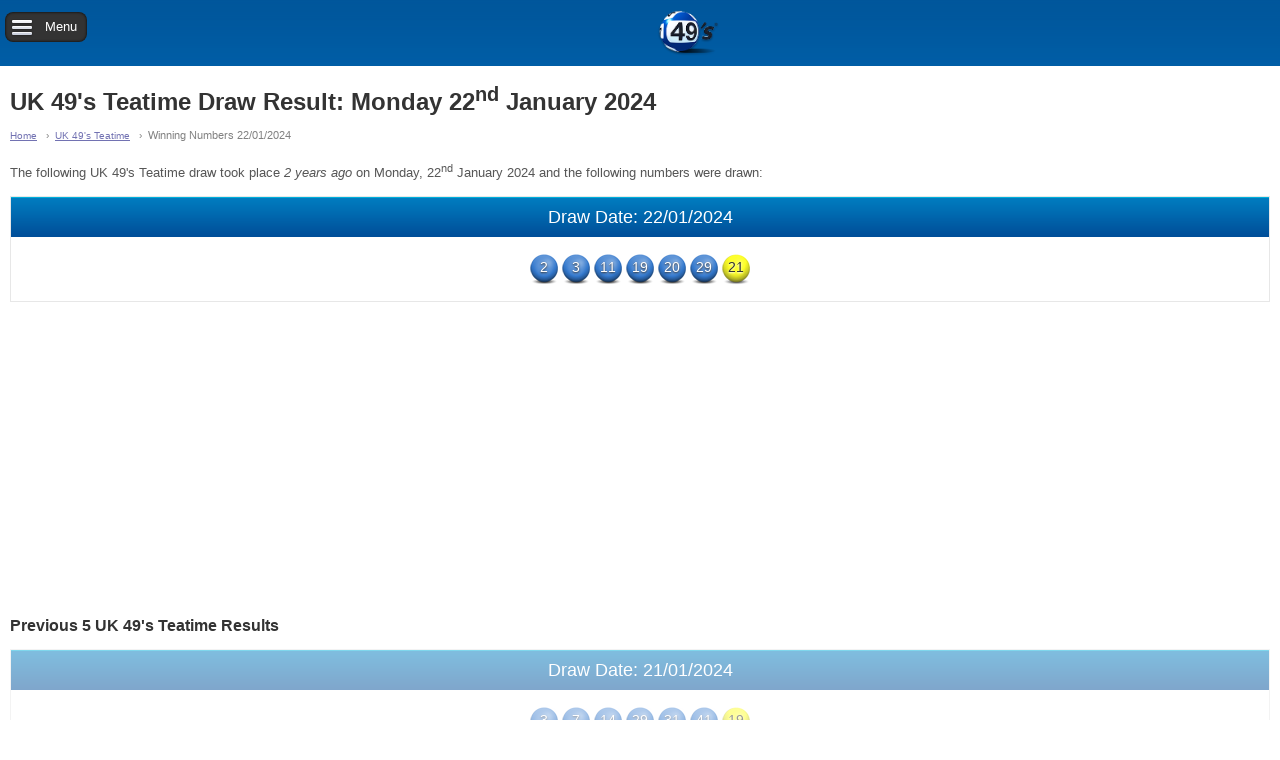

--- FILE ---
content_type: text/html; charset=UTF-8
request_url: http://49s.events/teatime/results/2024-01-22
body_size: 21631
content:
<!DOCTYPE html>
<html lang="en">
<head>
    <title>UK 49's Teatime Results: Monday, 22nd January 2024 - (2 years ago)</title>
    <meta name="description" content="The following UK 49's draw took place 2 years ago on Monday, 22nd January 2024"/>
    <meta charset="utf-8">
    <meta name="viewport" content="width=device-width, initial-scale=1.0, maximum-scale=1.0" />
    <meta name="HandheldFriendly" content="True" />
    <link rel="shortcut icon" href="/favicon.ico" type="image/x-icon">
    <meta name="google-play-app" content="app-id=events.a49s.a49s">
    <link rel="apple-touch-icon" href="/images/layout/logo.png">
    <link rel="android-touch-icon" href="/images/layout/logo.png" />
    <link rel="windows-touch-icon" href="/images/layout/logo.png" />
    <link rel="manifest" href="/manifest.json">
	<style>
        @charset "UTF-8";body{line-height:1;-webkit-text-size-adjust:none}ol,ul{list-style:none;padding:0}table{border-spacing:0;color:#515151}body{background-color:#fff;color:#575757;margin:0;padding:0;font-size:100%;line-height:20px;font-family:Tahoma,arial,sans-serif;font-size:13px}h1{font-size:24px;line-height:24px;color:#333;font-weight:700;margin-bottom:5px}h1 span{color:#015fa7}h1 span,h2{font-size:16px}h2{color:#333}.Title3,h3{font-size:98%;font-family:Verdana,Arial,Helvetica,sans-serif;color:#00294f;font-weight:700;font-size:15px}.lotteryTitle,.lotteryTitle-result{-moz-border-bottom-colors:none;background:url(/images/layout/sidebar-title-bg.png) repeat-x scroll 0 0 #004c97;color:#fff;font-size:18px;padding:10px;position:relative;margin-bottom:10px}.clear{clear:both}a{color:#449}.twitContainer,.twitContainerT{float:left;width:90px}.googleContainer,.googleContainerT{float:left;width:80px}.fbContainer{float:left;width:90px}.lotteryCont-homeSocial{box-sizing:border-box;width:100%;margin:0 auto;background-color:#f0f0f0;padding:4% 2%}#header-span{background:url(/images/layout/header-span-bg.png) repeat-x 0 -12px #0067b4;overflow:hidden;width:100%!important}#header{position:relative;margin:0 auto}#sitelogo img{margin:10px auto;width:67px;display:block}#datetime{margin-bottom:10px;color:#fff;text-align:center;font-size:10px;font-weight:700}#header ul.menu{list-style-type:none;margin:0 0 10px;padding:0;width:100%;overflow:hidden}#header ul.menu li{background:url(/images/layout/right-arrow-icon.png) no-repeat;width:48%;margin:2px 0 2px 1.5%;position:relative;float:left;border-radius:5px;overflow:hidden}#header ul.menu li a{background-image:url(/images/mobile/mobile-nav-arrow.png),-webkit-gradient(linear,left top,left bottom,color-stop(0,#4c4c4c),color-stop(50%,#2c2c2c),color-stop(51%,#000),color-stop(100%,#131313));background-position:100%;background-repeat:no-repeat;position:relative;text-indent:0;padding:5px;margin:0;color:#fff;font:11px/22px verdana,arial,sans-serif;text-decoration:none;display:block;height:22px;border:1px solid #a7a7a7;-webkit-border-radius:5px;letter-spacing:-.5px}ul.menu.active{color:#fff568}#ShowMoreNav li{font-size:14px;font-weight:700;box-shadow:none;-webkit-box-shadow:none;background:#fff;width:120px;text-align:center;margin:-20px auto 20px;line-height:40px;height:30px;-webkit-border-radius:8px}#SecondNav{display:none}#SecondNav ul.menu li:first-child a{border-top:none!important}ul.menu .active{color:#fff568!important}.main-wrapper{postion:relative;margin:0 auto 10px;padding:0 10px 10px}.breadcrumb_link{font-size:10px;padding:3px;line-height:12px;margin-bottom:20px}.lotteryCont-home .button{background:url(/images/home-gradient.png) repeat-x;background-color:#0062a9;margin-top:0;margin-bottom:0;padding:15px 0 5px;overflow:hidden}.box1{position:relative;width:100%;margin:1% auto 0;text-align:center;display:block;padding:2% 0;border-radius:10px}.lotteryCont-home .box1.red,.lotteryCont-home .box1.red a{background:#ff3019!important;background:linear-gradient(180deg,#ff3019 0,#cf0404)!important}.button,ul.state-anchors li a{position:relative;-webkit-transition:all .25s linear 0s;background:url(/images/layout/sidebar-title-bg.png) transparent repeat-x;border:none;border-radius:.25em;box-shadow:0 2px 0 0 rgba(0,0,0,.1),inset 0 -2px 0 0 rgba(0,0,0,.2);color:#fff;display:block;font-size:12px;line-height:18px;text-align:center;text-decoration:none;padding:5px 20px;margin:16px auto 20px}.lotteryCont-home h3{color:#fff;margin:0}.lotteryCont-home .results{background-color:#81b8dc;overflow:hidden;padding:2px;border-radius:5px;margin:0 auto;display:inline-block;width:auto}.lotteryCont-home .sub-title{width:98%;margin:10px auto;text-align:center;color:#333}.box-container{border:1px solid #e7e7e7;margin:10px auto;text-align:center}.box-container,.inner-container{position:relative}.estimated-jackpot{color:#fff;font-weight:700;font-size:14px;text-align:center;width:94%;margin:0 auto 20px;background:#0064ab;padding:10px;border-radius:8px}#drawDaysTable{width:100%}#drawDaysTable img{width:24px}#drawDaysTable-m{width:100%}#drawDaysTable-m th{display:none}#drawDaysTable-m tbody,#drawDaysTable-m td{display:block;width:100%;margin:0 auto}#drawDaysTable-m td{clear:both}#drawDaysTable-m tr{background:#f4f4f4;margin:10px auto;display:block;border-radius:5px;overflow:hidden;width:260px;padding:10px}#drawDaysTable-m .jackpotAmount{font-size:18px;font-weight:700;margin-bottom:10px}ol li,ul.other-states li{background:url(/images/layout/right-arrow-icon.png) no-repeat 0 5px;padding-left:30px;margin-bottom:20px}ol li:last-child{margin-bottom:0!important}ul.other-states li{background-position:0 0}.lottery-m table{text-align:center!important}#drawDaysTable-m a,.lottery-m table a{font-size:18px}.lottery-m table strong{font-size:14px}.lottery-m table span{font-size:16px;background:#005da5;color:#fff;padding:5px 10px;border-radius:8px;line-height:45px}div.result{float:left;font-weight:700;margin:0 2px}.results .ball{background-position:center 0}.results-l .result,.results .result{background-image:url(/images/balls/balls-s.png);background-repeat:no-repeat;color:#fff;height:30px;line-height:28px;padding:0;text-align:center;text-shadow:0 1px 2px #333;width:28px}.results-l{margin:0 auto 10px;overflow:hidden;padding-top:5px;display:inline-block;width:auto}.stat-m{border-spacing:2px;padding:5px;text-align:center;width:100%}.stat-m td{padding:3px 10px}.lotteryTable{width:100%}td.result{vertical-align:top!important}.freq-result-blue .ball,.freq-result-green .ball,.freq-result-orange .ball,.freq-result-red .ball,.freq-result .ball,.lotteryTable td.ball,.stat-m td.ball{background-position:center -549px}.freq-result-blue .stat-star,.freq-result-green .stat-star,.freq-result-orange .stat-star,.freq-result-red .stat-star,.freq-result .stat-star,.lotteryTable td.ball,stat-m td.ball{background-position:center -620px}.stat-star,.stat-yellow{color:#000!important}.freq-result .stat-red,.lotteryTable td.ball,stat-m td.ball{background-position:center -690px}.freq-result .stat-yellow,.lotteryTable td.ball,stat-m td.ball{background-position:center -760px;color:#333}.freq-result .stat-lt-blue,.lotteryTable td.ball,stat-m td.ball{background-position:center -830px}.lotteryTable-m{width:100%;margin:0 auto}.lotteryTable-m img{width:30px}.lotteryTable .prize-title{font-size:16px;margin-bottom:10px}.lotteryTable .prize-title span{clear:both;font-weight:700;display:block;text-align:center;color:#015fa7;font-size:18px}.lotteryTable .jackpots{font-size:16px}.lotteryTable .title{font-weight:700;text-align:center;color:#015fa7;font-size:18px}.lotteryTable .winners{font-size:20px;margin-top:5px}.lotteryTable .prize-box{background:#f4f4f4;margin-bottom:10px;padding:10px;display:block;border-radius:8px}.button-org{background:#ffcb32;border:medium none;border-radius:3px;box-shadow:0 2px 0 0 rgba(0,0,0,.1),inset 0 -2px 0 0 rgba(0,0,0,.2);color:#333;display:block;font:700 11px/18px Tahoma,sans-serif;margin:10px auto;padding:4px 10px 2px;position:relative;text-align:center;text-decoration:none;width:100px}.freq-result-blue .ball,.freq-result-green .ball,.freq-result-orange .ball,.freq-result-red .ball,.freq-result .ball,.lotteryTable td.result,.stat-m td.result{background-image:url(/images/balls/balls-s.png);background-repeat:no-repeat;text-align:center;height:37px;font:700 12px/33px DroidSansRegular,Arial,sans-serif;color:#fff;text-shadow:0 1px 2px #333}.latestTable{width:100%;text-align:center}.latestTable td,.latestTable th{padding:5px!important}.latestTable tr.alt{background-color:#c7e0fe}.latestTable td,.lotteryTable td{clear:both;margin:0 auto;display:block}.latestTable th,.lotteryTable th{display:none}.latestTable .button,.lotteryTable .button{width:120px}.latestTable tr,.lotteryTable tbody tr{margin:0 auto;display:block;padding:10px 0;overflow:hidden}.freq-result{width:100px;min-height:128px;float:left;margin:6px 9px 6px 18px;font:normal 12px/20px Tahoma,Arial,sans-serif!important;text-align:center;border:1px solid #e7e7e7;padding:6px 3px;background:#fff;background:-webkit-gradient(linear,left top,left bottom,color-stop(0,#fff),color-stop(100%,#ededed))}.lotteryTitle .freq-result{width:100px;min-height:10px;height:auto}.lotteryTable tbody tr td table{margin:0 auto;display:block}.lotteryTable tbody tr td table tbody{width:100%!important;display:block;margin:0 auto}.lotteryTable img{display:block;margin:0 auto}.lotteryTable .jackpot-amount-m{font-size:14px;font-weight:700}.lottery-odds tr{background:#f4f4f4;margin:10px auto;display:block;border-radius:5px;width:280px}.lottery-odds thead{font-size:14px;font-weight:700}.freq-result-blue{width:100px;float:left;margin:6px 9px 6px 18px;text-align:center;border:1px solid #aaf2ff;padding:6px 3px;background:#f2f8f9;background:linear-gradient(180deg,#f2f8f9 0,#d6f9ff);filter:progid:DXImageTransform.Microsoft.gradient(startColorstr="#f2f8f9",endColorstr="#d6f9ff",GradientType=0)}.freq-result-green{border:1px solid #d9f57d;background:#f5ffe0;background:linear-gradient(180deg,#f5ffe0 0,#e3f5ab);filter:progid:DXImageTransform.Microsoft.gradient(startColorstr="#f5ffe0",endColorstr="#e3f5ab",GradientType=0)}.freq-result-green,.freq-result-red{width:100px;float:left;margin:6px 9px 6px 18px;font-size:12px;text-align:center;padding:6px 3px}.freq-result-red{border:1px solid #e6c0c0;background:#ffe0e0;background:linear-gradient(180deg,#ffe0e0 0,#f7a3a3);filter:progid:DXImageTransform.Microsoft.gradient(startColorstr="#ffe0e0",endColorstr="#f7a3a3",GradientType=0)}.freq-result-orange{width:100px;float:left;margin:6px 9px 6px 18px;font-size:12px;text-align:center;border:1px solid #ffe0c6;padding:6px 3px;background:#fff0e5;background:linear-gradient(180deg,#fff0e5 0,#ffcb9e 47%,#ffae68);filter:progid:DXImageTransform.Microsoft.gradient(startColorstr="#fff0e5",endColorstr="#ffae68",GradientType=0)}.lotteryTable .jackpot{color:#0064ab;font-weight:700}.lotteryTable tbody tr:nth-child(2n){background:#f4f4f4}.lotteryTable .level{font-weight:700;font-size:14px}.lotteryTable tbody tr.no-mob{display:none}.lotteryTable.line tbody tr{display:inline-block;width:20%}.lotteryTable.line tbody tr:nth-child(2n){background:#f4f4f4}.lotteryTable.line.short tbody tr{width:25%}.prize-breakdown{overflow:auto;-webkit-overflow-scrolling:touch;display:block}.prize-breakdown thead{background:#333}.prize-breakdown th{width:140px!important;color:#fff;padding:5px}.prize-breakdown .lefty{min-width:100px;text-align:left}.prize-breakdown tbody .jackpots,.prize-breakdown tbody .righty{text-align:right}.prize-breakdown td{padding:5px}.prize-breakdown .alt{background:#bbd4fc}.currency-table .lotteryTitle{margin-bottom:0}.direction{display:block;position:absolute;top:35%;left:50%;width:100px;height:50px;background:url(/images/mobile/directions.png) no-repeat 0 0;z-index:1;cursor:pointer;color:#fff;font-size:15px;margin:0 0 0 -60px;padding:50px 10px 0;border-radius:10px;font-weight:900;line-height:50px}.lotto-raffle-number{background:url(/images/layout/sidebar-title-bg.png) repeat-x scroll 0 0 transparent;font:700 13px Tahoma,Geneva,sans-serif;height:20px;margin:10px 4px 3px;width:120px}.Table-m{width:100%}.state-table-container td{display:block;clear:both}.state-table-container .clearboth{clear:both}.state-table-container th{display:none}.state-table-container p{margin-top:0}.state-table-container .title{font-weight:700;font-size:14px}.state-table-container table td{padding-bottom:30px}#footer{background:#333;clear:both;color:#fff;width:88%;margin:auto;padding:4% 6%}#footer,#footer .footerBox{position:relative;overflow:hidden}#footer .footerBox{width:47%;margin:2px 0 2px 1.5%;float:left;border-radius:5px}#footer a{color:#fff}#footer .title{font-weight:700;font-size:13px}#footer a:hover{color:#0064ab}#footer p{line-height:20px}.footer-info{margin-top:20px}.footer-info,.footerBox-m{text-align:center;clear:both}.footer-stat li{position:relative;display:block;margin:4px 0 0 10px}.footer-stat li a{display:block;background:url(/images/layout/right-arrow-icon.png) no-repeat;font:12px/14px DroidSansRegular,Arial,Helvetica,sans-serif;color:#f4f4f4;text-decoration:none;text-align:left!important;padding-left:25px;height:20px;margin-bottom:15px}.view-session{width:180px;margin:0 auto}.view-session .button{width:180px;height:60px;font-size:18px}.back-top{width:100%;margin:0 auto}.back-top a{color:#fff;text-align:center;display:block;background:#0064ab;width:120px;font-size:16px;border-radius:5px 5px 0 0;text-decoration:none;margin:0 auto;padding:5px;font-weight:700}.footer-info{font-size:11px}.sideTitle{display:block;color:#f90;position:relative;font-size:14px;font-weight:700;border-bottom:1px solid #545454;padding-bottom:5px;margin:20px 0 10px}.open{display:none;float:left;height:30px;margin:2px 10px 0 5px;background:url(/images/mobile/menu.png) 5px 5px no-repeat #333;-moz-border-radius:8px;-webkit-border-radius:8px;-border-radius:8px;box-shadow:inset 0 0 3px #000;border:0;line-height:30px;padding:0 10px 0 40px;text-decoration:none;color:#fff;display:block}#pageslide{width:160px}#pageslide #nav{position:relative;padding:20px}#pageslide #nav li{padding:3px 0;background:url(/images/mobile/mobile-nav-arrow.png) no-repeat;padding-left:20px}#pageslide #nav li.sep{background-image:none;padding-left:0;color:#f90}#pageslide #nav li a{color:#fff;border:none;text-decoration:none}#pageslide #nav li a:hover{text-decoration:underline}.button-side{display:block;float:left;height:30px;margin:15px 0 0;background:url(/images/mobile/menu.png) 5px 5px no-repeat #00579d;-moz-border-radius:8px;-webkit-border-radius:8px;-border-radius:8px;box-shadow:inset 0 0 3px #000;border:0;line-height:30px;padding:0 10px 0 40px;text-decoration:none;color:#fff;width:80px}.img-left{float:left;margin:0 10px 10px 18px}.bonus-title{margin-bottom:4px!important;padding-bottom:12px!important;text-align:left}.facts{float:none!important;width:96%!important;color:#fff;padding:0;margin:5px;border:1px solid #fff;background-color:#fff;border-radius:5px}.facts p{color:#fff;margin:4px 6px 0;text-align:left;font-weight:400;line-height:19px;text-shadow:1px 1px 0 #1f609b}.facts p span{color:#fff;font-weight:700}.inner-facts{border:1px solid #d1d1d1;margin:1px;border-radius:5px;background:#60a7e9;background:linear-gradient(180deg,#60a7e9 0,#246fb3 84%,#236db4 87%,#1a65a9);filter:progid:DXImageTransform.Microsoft.gradient(startColorstr="#60a7e9",endColorstr="#1a65a9",GradientType=0);padding:0 0 3px}.key{width:240px;float:left;margin:2px 22px 0 0}.key p{color:#c00;font-size:11px;line-height:18px;margin:2px 0 0}.bonus-title{padding:10px;color:#fff;border-top:0;font:700 14px/22px DroidSansRegular,Arial,Helvetica,sans-serif;height:auto;background:#959595;background:linear-gradient(180deg,#959595 0,#707070 36%,#575757 67%,#505050 82%,#505050 90%,#545454);filter:progid:DXImageTransform.Microsoft.gradient(startColorstr="#959595",endColorstr="#545454",GradientType=0)}.lotto-raffle-number{background:url(/images/layout/sidebar-title-bg.png) transparent repeat-x;border-radius:8px;box-shadow:inset 0 1px 0 0 #72b9eb,0 1px 2px 0 #b3b3b3;padding:7px 8px 6px;text-shadow:0 -1px 1px #3275bc;-webkit-background-clip:padding-box;width:90px;height:12px;float:left;color:#fff;font:11px DroidSansBold,Arial,Helvetica,sans-serif;text-align:center;margin:12px 18px 3px}#lotto-raffle-results h2{font-size:20px;padding:0 0 0 12px;letter-spacing:-1px}#lotto-raffle-results h2 span{color:#0066ad}.showHide-container,.showHide-container-open{margin:0 0 0 12px;cursor:pointer;height:30px;background-color:#fdfdfd}.show-hide-desc{float:left;color:#333;font:700 14px/26px Tahoma,Geneva,sans-serif;margin:0 0 0 6px;margin-bottom:12px}.showHide{margin:0 0 0 4px;width:28px;height:28px;cursor:pointer;float:left;display:block;background:transparent url(/images/close.png) 50% no-repeat;font-size:32px;color:#fff;text-align:center}#lotto-raffle-results{height:100%;display:block;background:#e7e7e7;margin:0;padding:0;clear:both;-webkit-border-bottom-right-radius:4px;-webkit-border-bottom-left-radius:4px;-moz-border-radius-bottomright:4px;-moz-border-radius-bottomleft:4px;border-bottom-right-radius:4px;border-bottom-left-radius:4px}h2.l-raffle{font-size:20px;padding:0 0 0 12px;letter-spacing:-1px;line-height:26px}h2.l-raffle span{color:#0066ad}.hide{display:none}.error p{padding:8px 16px 0;color:#c00;line-height:16px}.clearboth{clear:both}#lotto-raffle-results.open{display:block;box-shadow:none}.informational{background-color:#0064ab;border-radius:8px;color:#fff;display:block;font:normal 14px DroidSansBold,Arial,Helvetica,sans-serif;height:auto;line-height:20px;margin:6px auto;padding:1%;text-align:center;width:90%}ul.bullet li{margin:0 0 20px 25px;list-style-type:square}#social{background:#333;position:relative;padding:0 10px 20px;text-align:center}#social a{background:#005ca9;display:inline-block;width:36px;height:36px;text-decoration:none;margin:0 8px}#social a img{position:relative;border:none;width:36px;height:36px}@font-face{font-family:DroidSansRegular;src:url(fonts/droidsans-webfont.eot);src:url(fonts/droidsans-webfont.eot?#iefix) format("embedded-opentype"),url(fonts/droidsans-webfont.ttf) format("truetype");font-weight:400}@font-face{font-family:DroidSansBold;src:url(fonts/droidsans-bold-webfont.eot);src:url(fonts/droidsans-bold-webfont.eot?#iefix) format("embedded-opentype"),url(fonts/droidsans-bold-webfont.ttf) format("truetype")}.mobTableContainer table:after,.sortable:after,.sortable:before{content:"";position:absolute}#drawDaysTable td,#drawDaysTable thead tr,#odds-calculator .lotteryTitle,.balls,.calc_bottom div,.calc_col,.formula,.formula-alt,.formula-inner,.odds-header,.odds .odd-calc,.odds .odd-row,.results,.results-l,.socialInner,.stats-grid,.stats-head,.table-days td,.table-draws td,.tabs,thead.mob-thead tr,ul.logoList,ul.state-anchors{display:-webkit-box;display:-ms-flexbox;display:flex}#drawDaysTable td,#odds-calculator .lotteryTitle,.calc_bottom div,.calc_col,.table-days td,.table-draws td{-webkit-box-pack:justify;-ms-flex-pack:justify;justify-content:space-between}.balls-sm,.formula,.formula-alt,.formula-inner,.results,.results-l,.socialInner,.stats-grid,.stats-head,.table-draws td:last-child,ul.logoList,ul.state-anchors{-webkit-box-pack:center;-ms-flex-pack:center;justify-content:center}.odds .odd-calc,.stats-grid,.stats-head,.tabs,ul.logoList,ul.state-anchors{-ms-flex-wrap:wrap;flex-wrap:wrap}.calc_bottom div,.calc_col,.formula,.formula-alt,.formula-inner,.odds .odd-row,.table-days td{-webkit-box-align:center;-ms-flex-align:center;align-items:center}.stats-head li{background:linear-gradient(180deg,#5aa2e4 0,#206ab0)}.stats-body h2{background:linear-gradient(180deg,#878788 0,#505050)}.stats-grid li{background:linear-gradient(180deg,#fff 0,#ededed)}body{overflow-x:hidden;overflow-y:auto;transition:-webkit-transform .3s ease-in-out;transition:transform .3s ease-in-out;transition:transform .3s ease-in-out,-webkit-transform .3s ease-in-out}body.is-moved{-webkit-transform:translate(220px);transform:translate(220px)}.noPadding{padding:0!important}.noMargin{margin:0!important}.padded10{padding:10px}.centre{text-align:center!important}#leftMenu{box-sizing:border-box;position:absolute;background:#333;z-index:2;width:220px;height:100%;top:0;left:-220px;padding:20px;box-shadow:inset -5px 0 10px #333}#leftMenu a{color:#fff;text-decoration:none}#leftMenu li{padding:3px 0;background:url(/images/mobile/mobile-nav-arrow.png) no-repeat;padding-left:20px}table{width:100%}table .lefty{text-align:left}table .righty{text-align:right}.table-subtitle{font-weight:700;font-size:1.1em}.table-days{padding:10px 20px}.table-days td{border-bottom:1px solid rgba(51,51,51,.2);font-size:1.2em}.table-days td img{width:25px;height:25px}.table-days td:last-child{border-bottom:none}.table-draws thead.mob-thead th{font-size:.9em;text-align:left;padding:5px 8px;line-height:1.3em}.table-draws thead.mob-thead th:last-child{display:block}.table-draws thead.mob-thead th:nth-child(2){display:none}.table-draws tbody tr{display:block;border-radius:5px;margin-bottom:30px;padding:20px 10px}.table-draws tbody tr:nth-child(2n){background:rgba(0,102,173,.2)}.table-draws td a{color:#0066ad;font-size:1.3em;margin-bottom:10px;width:100%;font-weight:700}.table-draws td span{width:40%;text-align:left;font-weight:700}.table-draws td div{text-align:right}.table-draws td:first-child{text-align:center;width:100%}.table-draws td:nth-child(2),.table-draws td:nth-child(3){border-bottom:1px solid rgba(51,51,51,.1)}.table-draws td:last-child{margin-top:10px;background:#0066ad;color:#fff;border-radius:10px;display:inline-block;padding:5px 10px}.table-draws td:last-child span{margin-right:10px;width:auto}.table-draws td:last-child div{display:inline-block;font-size:1.2em;font-weight:700;color:#f9aa0c}.table-draws td.days-list{font-size:.9em}.table-borders{display:none}.table-states,.table-states tbody,.table-states tr{display:block}.table-states tr:nth-child(odd){display:none}.table-states td{display:block;border-bottom:1px solid rgba(51,51,51,.1);padding:10px 20px 20px}.table-breakdown,.table-odds{line-height:1.2em}.table-breakdown th,.table-odds th{background:#333;color:#fff;font-size:.9em}.table-breakdown td,.table-breakdown th,.table-odds td,.table-odds th{padding:5px 10px}.table-breakdown tbody tr:nth-child(2n),.table-odds tbody tr:nth-child(2n){background:rgba(0,102,173,.2)}thead.mob-thead tr{width:100%}thead.mob-thead th{display:block;width:33.33333%;background:#333;color:hsla(0,0%,100%,.5);font-weight:100}thead.mob-thead th:last-child{display:none}thead.mob-thead th.sorting_asc,thead.mob-thead th.sorting_desc{background:#034d80;color:#fff}table.grey{background:rgba(51,51,51,.1)}.search-box-latest{background:#333;color:#fff;padding:10px 0}#drawDaysTable tr{display:block;padding:10px;margin:10px;background:rgba(0,102,173,.2);border-radius:5px;box-shadow:0 0 5px rgba(51,51,51,.45)}#drawDaysTable thead tr{padding:0;margin:-10px 0 0;background:none}#drawDaysTable thead th{font-size:.85em;line-height:1.2em;padding:5px 18px 5px 5px;text-align:left}#drawDaysTable thead th:first-child{display:none}#drawDaysTable thead th:last-child{display:block}#drawDaysTable td span{text-align:left;min-width:40%}#drawDaysTable td div{text-align:right}#drawDaysTable td div span{font-weight:700}#drawDaysTable td.lotteryName{font-size:1.3em;font-weight:700;margin-bottom:10px;padding-bottom:5px;border-bottom:1px solid rgba(51,51,51,.2)}#drawDaysTable td.lotteryName a{color:#333}#drawDaysTable td.jackpotAmount div{font-size:1.2em;font-weight:700;color:#0066ad}.table-stats th{background:#333;color:#fff}.table-stats tbody tr:nth-child(2n){background:rgba(0,102,173,.1)}.sortable{position:relative}.sortable:after,.sortable:before{right:10px;border-left:3px solid transparent;border-right:3px solid transparent;-webkit-transform:translateY(-50%);transform:translateY(-50%)}.sortable:before{border-bottom:4px solid hsla(0,0%,100%,.5);top:35%}.sortable:after{border-top:4px solid hsla(0,0%,100%,.5);top:65%}.sorting_asc:after{border-top:4px solid #fff}.sorting_desc:before{border-bottom:4px solid #fff}.mobTableContainer{overflow:auto}.mobTableContainer table{position:relative}.mobTableContainer table:after{width:80px;height:45px;border-radius:10px;top:50px;left:10px;background:rgba(0,102,173,.8) url(/images/icons/icon--swipe.svg) no-repeat 50%;background-size:50% auto;transition:-webkit-transform .3s ease-in-out;transition:transform .3s ease-in-out;transition:transform .3s ease-in-out,-webkit-transform .3s ease-in-out}.mobTableContainer.is-trans table:after{-webkit-transform:scale(0);transform:scale(0)}.rollover{color:red;font-weight:700}.width25{width:25%}.width50{width:50%}.width75{width:75%}.width100{width:100%}.nowrap{white-space:nowrap!important}.cross,.tick{border:2px solid #ddd;border-radius:50%;background:#499bea;background:linear-gradient(180deg,#499bea 0,#207ce5);color:#fff;text-align:center;width:24px;height:24px;line-height:24px;font-size:16px;display:inline-block}.cross{background:#eee;background:linear-gradient(180deg,#eee 0,#ccc)}.breadcrumb{font-size:.875em;opacity:.75}.breadcrumb li{padding:0 15px 0 0;position:relative;background:none;display:inline-block;margin:0}.breadcrumb li:after{content:"›";position:absolute;top:50%;right:3px;-webkit-transform:translateY(-50%);transform:translateY(-50%)}.breadcrumb li:last-child:after{display:none}ul.logoList{width:280px;margin:0 auto}ul.logoList li{width:48%;margin-bottom:10px}#odds-calculator .lotteryTitle{font-size:1.1em;margin:0}.calc{padding:10px;background:rgba(0,102,173,.2)}.calc_col{text-align:left;padding:8px 0;border-bottom:1px solid rgba(0,102,173,.1)}.calc_col input[type=text]{text-align:center;width:40px;padding:5px 10px;border-radius:5px;box-shadow:inset 2px 2px 2px rgba(51,51,51,.3);border:none}.calc_col select{border:none;font-weight:700;padding:5px;border-radius:5px;background:rgba(0,102,173,.45);color:#fff}.calc_col div:first-child{font-weight:700}.calc_bottom{background:rgba(0,102,173,.65);padding:0 8px 20px}.calc_bottom select{border-radius:5px;border:0;box-shadow:inset 1px 1px 2px rgba(51,51,51,.2);padding:5px}.calc_bottom div{padding:5px}.calc_bottom div select{width:100px}.calc_bottom p{color:#fff;margin:0;padding:10px 0}.calc_bottom .button{margin:5px auto 0}.odds-header{font-size:.9em;line-height:1.2em}.odds-header div{-webkit-box-flex:1;-ms-flex:1;flex:1;padding:3px 8px;background:#0066ad;color:#fff;text-align:center;border-right:1px solid hsla(0,0%,100%,.2)}.odds-header div:last-child{-webkit-box-flex:0;-ms-flex:0 0 60px;flex:0 0 60px}.odds .odd:nth-child(2n){background:rgba(0,102,173,.15)}.odds .odd-intro{padding:10px}.odds .odd-btn{text-align:center;display:block;background:rgba(0,102,173,.1);color:#0066ad;transition:background .2s ease-in-out;font-size:1.5em;padding:5px;cursor:pointer}.odds .odd-btn:hover{background:rgba(0,102,173,.2)}.odds .odd-btn:before{content:"+";display:block}.odds .odd-btn.is-active:before{content:"-"}.odds .odd-row div{-webkit-box-flex:1;-ms-flex:1;flex:1;padding:0 5px}.odds .odd-row div:first-child{font-weight:700;line-height:1.1em;padding:5px;font-size:.9em;border-right:1px solid rgba(51,51,51,.1)}.odds .odd-row div:nth-child(2){text-align:right}.odds .odd-row div:last-child{-webkit-box-flex:0;-ms-flex:0 0 78px;flex:0 0 78px;padding:0}.odds .odd-calcs{background:rgba(0,102,173,.05);box-shadow:inset 0 -2px 10px rgba(51,51,51,.35);display:none}.odds .odd-calcs.is-shown{display:block}.odds .odd-calc{padding-bottom:20px;counter-increment:a;position:relative}.odds .odd-calc:last-child{border:none}.odds .odd-calc:before{content:counter(a);width:25px;height:25px;border-radius:50%;background:#0066ad;color:#fff;line-height:25px;left:10px;position:absolute}.formula{width:100%;text-align:center;font-size:.85em;margin:15px 0;background:rgba(51,51,51,.1);border-top:1px solid rgba(51,51,51,.2)}.formula hr{margin:0}.formula-inner>div,.formula>div{padding:5px}.formula-alt>div{padding:0}.formula-desk{width:100%;padding:10px}.formula-desk u{font-size:1.1em;font-weight:700;display:block}.stats-head{padding:5px;background:#00509b;color:#fff;text-align:center}.stats-head li{margin:5px;padding:10px 20px;border-radius:10px;border:2px solid hsla(0,0%,100%,.5)}.stats-head li span{font-size:1.1em;font-weight:700;text-transform:uppercase}.stats-body h2{margin:0;padding:5px 15px;color:#fff;font-size:1.5em}.stats-grid{overflow:hidden;padding:20px 0}.stats-grid li{width:100px;float:left;margin:6px 9px 6px 12px;font-size:12px;text-align:center;border:1px solid #e7e7e7;padding:6px 3px}.stats-grid span{display:block;background-image:url(/images/balls/balls-s.png);background-position:center -549px;background-repeat:no-repeat;line-height:37px;height:37px;font-weight:700;font-size:1.3em;color:#fff;text-shadow:0 1px 2px #333}.stats-draws{font-size:1.75em;font-weight:700;line-height:1.4em}.grid-lucky-star span,.grid-superstar span{background-position:center -620px;color:#333}.grid-jolly span,.grid-mega-ball span,.grid-powerball span{background-position:center -690px}.grid-bonus-ball span,.grid-euro span,.grid-lotto-xtra span,.grid-megaplier span,.grid-power-play span{background-position:center -760px;color:#333}.grid-extra-shot span,.grid-xtra-number span{background-position:center -830px}.grid-supplementary span{background-position:center -417px}.results{margin:0 auto;width:210px}.balls li{background-image:url(/images/balls/balls.png);background-repeat:no-repeat;width:50px;height:55px;font:18px/56px DroidSansBold;color:#fff;text-align:center;text-shadow:0 1px 2px #333;background-position:center 0}.balls-sm{margin:3px 0}.balls-sm li{background-image:url(/images/balls/balls.png);width:38px;height:42px;line-height:42px;font-size:1em;background-size:100% auto;margin:1px}.table-stats .balls-sm{display:-webkit-box;display:-ms-flexbox;display:flex;-webkit-box-pack:space-evenly;-ms-flex-pack:space-evenly;justify-content:space-evenly}.ball{margin:1px}.ball-name{text-align:center;font-size:.75em;line-height:1em;font-weight:100;display:none}.results-l li{margin:1px}.results-l li span{display:block;background-image:url(/images/balls/balls-s.png);width:30px;margin:0 auto;height:35px;line-height:26px;font-size:1.1em;color:#fff;text-shadow:0 1px 2px #333}.ball{background-position:center 0}.hot-ball,.hotball,.jolly,.mega-ball,.powerball,.powerup,.starball,.thunderball{background-position:center -69px!important}.orange-ball{background-position:center -140px!important}.allstarbonus,.bonus-ball,.euro,.euro-number,.key-number,.lotto-xtra,.megaplier,.power-play{background-position:center -208px!important;color:#333!important;text-shadow:#fff 0 1px 2px!important}.cash-ball,.dream-number-part-1,.dream-number-part-2,.dream-number-part-3,.dream-number-part-4,.dream-number-part-5,.dream-number-part-6,.dream-number-part-7,.extra-ball{background-position:center -280px!important}.extra-shot,.numberpart01,.numberpart02,.numberpart03,.numberpart04,.numberpart05,.numberpart06,.super-ball,.super-ball-sz{background-position:center -350px!important}.supplementary{background-position:center -420px!important}.lucky-star,.superstar{background-position:center -490px!important;color:#333!important}.socialInner{margin:0 auto;height:20px}ul.state-anchors li{margin:2px 1px 1px}ul.state-anchors li a{font-size:10px;margin:0;padding:5px 0;width:94px}.millionaire-raffle-numbers{margin:0;padding:0;list-style:none;text-align:center;padding-bottom:20px}.millionaire-raffle-numbers li{background:#005da8;color:#fff;display:inline-block;padding:3px 10px;margin:2px;font:700 14px/24px arial;letter-spacing:1px;border-radius:6px}.tab{line-height:1em;text-align:center;-webkit-box-flex:1;-ms-flex:1;flex:1;padding:10px 6px 5px;border-radius:5px;border-top:1px solid #e1e1e1;border-left:1px solid #e1e1e1;border-right:1px solid #e1e1e1;background:linear-gradient(180deg,#f6f6f6 0,#ededed);margin:2px;cursor:pointer}.tab.active{background:#0066ad;color:#fff}.stats-tab-pane{display:none}.stats-tab-pane.active{display:block}.coming-soon{margin:18px auto;border-radius:8px;-moz-box-shadow:inset 0 0 10px #fff;width:260px;background:#0269b3;text-align:center;color:#fff;padding:10px}.coming-soon h3{font-size:24px;font-style:italic;line-height:24px}.coming-soon h3,.coming-soon p{text-shadow:1px 1px 0 #081863;color:#fff}.coming-soon p{font-size:16px;line-height:26px}.coming-soon p span{font-size:24px;font-weight:700;color:#fff}
	#wait{
		min-width: 15px;
		float: right;
		min-height: 10px;
		text-align: left;
		text-decoration:none;
	}
	</style>
    	<script>
        var serverTime = "";
        var checkForResultsRunning = false;
        var startTime = new Date();
        var dots;
        Element.prototype.remove = function() {
            this.parentElement.removeChild(this);
        }
        NodeList.prototype.remove = HTMLCollection.prototype.remove = function() {
            for(var i = this.length - 1; i >= 0; i--) {
                if(this[i] && this[i].parentElement) {
                    this[i].parentElement.removeChild(this[i]);
                }
            }
        }
        function getData(url,callback){
            var xmlhttp = new XMLHttpRequest();
                xmlhttp.onreadystatechange = function() {
                if (this.readyState == 4 && this.status == 200) {
                    callback(JSON.parse(this.responseText));
                }
            };
            xmlhttp.open('GET', url, true);
            xmlhttp.send();
        }
        function parseResults(data){
            if(typeof data !== 'undefined') {
                if (data[0]) {
                    document.getElementsByClassName("lotteryTable")[0].getElementsByTagName("tbody")[0].innerHTML = data[0] + document.getElementsByClassName("lotteryTable")[0].getElementsByTagName("tbody")[0].innerHTML;
                    document.getElementsByClassName("waiting-for-results")[0].style.display = "none";
                } else {
                    setTimeout(function () {
                        checkForResultsRunning = false;
                        checkForResults();
                    }, 5000)
                }
            }
        }
        function checkForResults(){
            if(checkForResultsRunning){
                return false;
            }
            checkForResultsRunning = true;
            clearInterval(dots);
            var apiUrl="//api.49s.events/api.php?is_latest=true&loto_name=Teatime&loto_date=2026-02-01";
            getData(apiUrl,parseResults);

                dots = window.setInterval( function() {
                var wait = document.getElementById("wait");
                if ( wait.innerHTML.length > 2 )
                    wait.innerHTML = "";
                else
                    wait.innerHTML += ".";
                }, 400);
        }
        function getTimeRemaining(endtime) {
          var endTimes = new Date();
          var timeDiff = endTimes - startTime;
          var t = Date.parse(endtime) - Date.parse(serverTime)-timeDiff;
          var seconds = Math.floor((t / 1000) % 60);
          var minutes = Math.floor((t / 1000 / 60) % 60);
          var hours = Math.floor((t / (1000 * 60 * 60)) % 24);
          var days = Math.floor(t / (1000 * 60 * 60 * 24));
          return {
            'total': t,
            'days': days,
            'hours': hours,
            'minutes': minutes,
            'seconds': seconds
          };
        }
        function initializeClock(id, endtime) {
            getData("//api.49s.events/getDate.php",updateClock);
            var clock = document.getElementById(id);
            var hoursSpan = clock.querySelector('.hours');
            var minutesSpan = clock.querySelector('.minutes');
            var secondsSpan = clock.querySelector('.seconds');
            var is_latest = 0;
            function updateClock(time) {
                if(!time && !serverTime){
                    return false;
                }else if(time){
                    serverTime=time[0];
                }
            var t = getTimeRemaining(endtime);
            hoursSpan.innerHTML = ('0' + t.hours).slice(-2)+'h';
            minutesSpan.innerHTML = ('0' + t.minutes).slice(-2)+'m';
            secondsSpan.innerHTML = ('0' + t.seconds).slice(-2)+'s';
            if (t.total <= 0) {
              clearInterval(timeinterval);
                document.getElementById(id).innerHTML = 'Draw is in progress<ins id="wait">.</ins>';
                if(document.getElementById("info") !== null) {
                    document.getElementById("info").remove();
                }
                document.getElementById("upcomingdraw").innerHTML += "<p id='info'>&#9432; Results will appear automatically as soon as draw is complete.</p>";
              checkForResults();
            }
          }
          updateClock();
            var timeinterval = setInterval(updateClock, 1000);
}
</script>

    <!-- Google Tag Manager -->
    <script>(function(w,d,s,l,i){w[l]=w[l]||[];w[l].push({'gtm.start':
                new Date().getTime(),event:'gtm.js'});var f=d.getElementsByTagName(s)[0],
            j=d.createElement(s),dl=l!='dataLayer'?'&l='+l:'';j.async=true;j.src=
            'https://www.googletagmanager.com/gtm.js?id='+i+dl;f.parentNode.insertBefore(j,f);
        })(window,document,'script','dataLayer','GTM-N92ZSH3');</script>
    <!-- End Google Tag Manager -->

</head>
<body>
    <div id="top"></div>
<div id="header-span">
	<div id="header">
			<div id="toggleMenu">
				<span class="open">Menu</span>
			</div>
		<a id="sitelogo" href="http://49s.events/" title="49s.events Homepage"><img src="/images/layout/logo.png" alt="49s.events" class="pngfix"></a>


	</div>
</div>
    

    


    <div class="main-wrapper bg-gradient">
        <div class="inner-wrapper">
            


  <div id="leftMenu" >
		<nav>
			<ul class="menu">
				<li><a href="http://49s.events/" title="Lotto Numbers Homepage">Homepage</a></li>
					</ul>
			<div class="sidebar-container">
				<div class="sideTitle">UK 49&#39;s Lunchtime</div>
				<ul class="sidelist">
					<li class="lottery">
						<a href="http://49s.events/lunchtime" title="UK 49&#39;s Lunchtime Results">Lunchtime Results</a>
					</li>
					<li class="lottery">
						<a href="http://49s.events/number-generator" title="UK 49&#39;s Number Generator">Number Generator</a>
					</li>
					<li class="lottery">
						<a href="http://49s.events/past-lunchtime-results">Archived numbers</a>
					</li>
				</ul>
			</div>
			<div class="sidebar-container">
				<div class="sideTitle">UK 49&#39;s Teatime</div>
				<ul class="sidelist">
					<li class="lottery">
						<a href="http://49s.events/teatime" title="UK 49&#39;s Teatime Results">Teatime Results</a>
					</li>
					<li class="lottery">
						<a href="http://49s.events/number-generator" title="UK 49&#39;s Number Generator">Number Generator</a>
					</li>
					<li class="lottery">
						<a href="http://49s.events/past-teatime-results">Archived numbers</a>
					</li>
				</ul>
			</div>
            <div class="sidebar-container">
                <div class="sideTitle">UK 49&#39;s App</div>
                <ul class="sidelist">
                    <li class="lottery">
                        <a href="https://play.google.com/store/apps/details?id=events.a49s.a49s&referrer=utm_source%3D49s.events%26utm_medium%3Dtop_menu_link" title="UK 49&#39;s Teatime Results" target="_blank">Download app</a>
                    </li>
                </ul>
            </div>
		
			
			<span class="button-side">Close Menu</span>
		</nav>

</div>
            
<h1>UK 49's Teatime Draw Result: Monday 22<sup>nd</sup> January 2024</h1>

<ol class="breadcrumb">
				<li itemscope itemtype="http://data-vocabulary.org/Breadcrumb" class="breadcrumb_link">
					<a href="http://49s.events/" title="Lotto Numbers" itemprop="url">
						<span itemprop="title">Home</span>
					</a>
				</li>
				<li itemscope itemtype="http://data-vocabulary.org/Breadcrumb" class="breadcrumb_link">
					<a href="http://49s.events/teatime" title="UK 49&#39;s Teatime" itemprop="url">
						<span itemprop="title">UK 49's Teatime</span>
					</a>
				</li>
				<li>Winning Numbers 22/01/2024</li>
</ol>


<p class="large">The following UK 49's Teatime draw took place <i>2 years ago</i> on
    Monday, 22<sup>nd</sup> January 2024 and the following numbers were drawn:</p>

<div class="box-container">
    <div class="inner-container">
        <div class="lotteryTitle">
            <span>Draw Date:  22/01/2024</span>
            <div class="draw-number">
                <strong></strong>
            </div>
        </div>
            <table>
                <tbody>
                    <tr>
                        <td>
                            <ul class="results-l">
                                    <li>
                                        <span class="ball">2</span>
                                    </li>
                                    <li>
                                        <span class="ball">3</span>
                                    </li>
                                    <li>
                                        <span class="ball">11</span>
                                    </li>
                                    <li>
                                        <span class="ball">19</span>
                                    </li>
                                    <li>
                                        <span class="ball">20</span>
                                    </li>
                                    <li>
                                        <span class="ball">29</span>
                                    </li>
                                    <li>
                                        <span class="bonus-ball">21</span>
                                            <div class="ball-name">Bonus Ball</div>
                                    </li>
                            </ul>
                        </td>
                    </tr>
                </tbody>
            </table>
    </div>
</div>

    <div style="padding: 5px 0; text-align: center; max-width: 96%; margin: auto;">
                        <ins class="adsbygoogle"
                 style="display:block"
                 data-ad-client="ca-pub-6010638911763440"
                 data-ad-slot="6880230900"
                 data-ad-format="auto"></ins>
    </div>

    <h2>Previous 5 UK 49&#39;s <ins style="color:;text-decoration:none;">Teatime</ins> Results</h2>
    <div class="box-container" style="opacity: 0.5">
        <div class="inner-container">
                        <div class="lotteryTitle">
                <span>Draw Date:  21/01/2024</span>
                <div class="draw-number">
                    <strong></strong>
                </div>
            </div>
            <table>
                <tbody>
                <tr>
                    <td>
                        <ul class="results-l">
                            <li>
                                <span class="ball">3</span>
                            </li>
                            <li>
                                <span class="ball">7</span>
                            </li>
                            <li>
                                <span class="ball">14</span>
                            </li>
                            <li>
                                <span class="ball">29</span>
                            </li>
                            <li>
                                <span class="ball">31</span>
                            </li>
                            <li>
                                <span class="ball">41</span>
                            </li>
                            <li>
                                <span class="bonus-ball">19</span>
                                <div class="ball-name">Bonus Ball</div>
                            </li>
                        </ul>
                    </td>
                </tr>
                </tbody>
            </table>
                        <div class="lotteryTitle">
                <span>Draw Date:  20/01/2024</span>
                <div class="draw-number">
                    <strong></strong>
                </div>
            </div>
            <table>
                <tbody>
                <tr>
                    <td>
                        <ul class="results-l">
                            <li>
                                <span class="ball">5</span>
                            </li>
                            <li>
                                <span class="ball">11</span>
                            </li>
                            <li>
                                <span class="ball">33</span>
                            </li>
                            <li>
                                <span class="ball">34</span>
                            </li>
                            <li>
                                <span class="ball">44</span>
                            </li>
                            <li>
                                <span class="ball">46</span>
                            </li>
                            <li>
                                <span class="bonus-ball">19</span>
                                <div class="ball-name">Bonus Ball</div>
                            </li>
                        </ul>
                    </td>
                </tr>
                </tbody>
            </table>
                        <div class="lotteryTitle">
                <span>Draw Date:  19/01/2024</span>
                <div class="draw-number">
                    <strong></strong>
                </div>
            </div>
            <table>
                <tbody>
                <tr>
                    <td>
                        <ul class="results-l">
                            <li>
                                <span class="ball">2</span>
                            </li>
                            <li>
                                <span class="ball">8</span>
                            </li>
                            <li>
                                <span class="ball">14</span>
                            </li>
                            <li>
                                <span class="ball">23</span>
                            </li>
                            <li>
                                <span class="ball">25</span>
                            </li>
                            <li>
                                <span class="ball">37</span>
                            </li>
                            <li>
                                <span class="bonus-ball">17</span>
                                <div class="ball-name">Bonus Ball</div>
                            </li>
                        </ul>
                    </td>
                </tr>
                </tbody>
            </table>
                        <div class="lotteryTitle">
                <span>Draw Date:  18/01/2024</span>
                <div class="draw-number">
                    <strong></strong>
                </div>
            </div>
            <table>
                <tbody>
                <tr>
                    <td>
                        <ul class="results-l">
                            <li>
                                <span class="ball">1</span>
                            </li>
                            <li>
                                <span class="ball">17</span>
                            </li>
                            <li>
                                <span class="ball">42</span>
                            </li>
                            <li>
                                <span class="ball">47</span>
                            </li>
                            <li>
                                <span class="ball">48</span>
                            </li>
                            <li>
                                <span class="ball">49</span>
                            </li>
                            <li>
                                <span class="bonus-ball">41</span>
                                <div class="ball-name">Bonus Ball</div>
                            </li>
                        </ul>
                    </td>
                </tr>
                </tbody>
            </table>
                    </div>
    </div>


<br class="clearboth" />
</div>

      
        </div>
    </div>
     <div id="footer">
      <div class="footer-info">
          <a href="https://play.google.com/store/apps/details?id=events.a49s.a49s&referrer=utm_source%3D49s.events%26utm_medium%3Dbottom_banner_googleplay" target="_blank"><img src="/images/mobile/uk49s_app_white.png"/></a>
      </div>
	<div class="footer-info">
		<div class="floatLeft" style="z-index: 0">Copyright © 2026 <span class="highlight-light">49s.events</span></div>
		<div class="floatRight">
            <a href="http://49s.events/" title="Terms &amp; Conditions">Latest UK 49's Results</a> - <a href="http://49s.events/terms-and-conditions" title="Terms &amp; Conditions">Terms &amp; Conditions</a> - <a href="https://www.iubenda.com/privacy-policy/76800295/full-legal" target="_blank" title="Privacy policy">Privacy Policy</a> - <a href="https://www.iubenda.com/privacy-policy/76800295/cookie-policy" target="_blank" title="Cookie policy">Cookie Policy</a>
		</div>
	</div>
</div>

        <style>
          .smartbanner-show {
              margin-top: 80px;
          }

          .smartbanner-show .smartbanner {
              display: block;
          }

          /** Default **/
          .smartbanner {
              position: absolute;
              left: 0;
              top: 0;
              display: none;
              width: 100%;
              height: 80px;
              line-height: 80px;
              font-family: 'Helvetica Neue', sans-serif;
              background: #f4f4f4;
              z-index: 9998;
              -webkit-font-smoothing: antialiased;
              overflow: hidden;
              -webkit-text-size-adjust: none;
          }

          .smartbanner-container {
              margin: 0 auto;
              white-space: nowrap;
          }

          .smartbanner-close {
              display: inline-block;
              vertical-align: middle;
              margin: 0 5px 0 5px;
              font-family: 'ArialRoundedMTBold', Arial;
              font-size: 20px;
              text-align: center;
              color: #888;
              text-decoration: none;
              border: 0;
              border-radius: 14px;
              -webkit-font-smoothing: subpixel-antialiased;
          }

          .smartbanner-close:active,
          .smartbanner-close:hover {
              color: #fff;
          }

          .smartbanner-icon {
              display: inline-block;
              vertical-align: middle;
              width: 57px;
              height: 57px;
              margin-right: 12px;
              background-size: cover;
              border-radius: 10px;
          }

          .smartbanner-info {
              display: inline-block;
              vertical-align: middle;
              width: 44%;
              font-size: 11px;
              line-height: 1.2em;
              font-weight: bold;
          }

          .smartbanner-title {
              font-size: 13px;
              line-height: 18px;
          }

          .smartbanner-button {
              position: absolute;
              right: 20px;
              top: 0;
              bottom: 0;
              margin: auto 0;
              height: 24px;
              font-size: 14px;
              line-height: 24px;
              text-align: center;
              font-weight: bold;
              color: #6a6a6a;
              text-transform: uppercase;
              text-decoration: none;
              text-shadow: 0 1px 0 rgba(255, 255, 255, 0.8);
          }

          .smartbanner-button:active,
          .smartbanner-button:hover {
              color: #aaa;
          }

          .smartbanner-button-text {
          }

          .smartbanner-button-text:active,
          .smartbanner-button-text:hover {
          }

          /** iOS **/
          .smartbanner-ios {
              background: #f4f4f4;
              background: linear-gradient(to bottom, #f4f4f4, #cdcdcd);
              box-shadow: 0 1px 2px rgba(0, 0, 0, 0.5);
              line-height: 80px;
          }

          .smartbanner-ios .smartbanner-close {
              border: 0;
              width: 18px;
              height: 18px;
              line-height: 18px;
              color: #888;
              text-shadow: 0 1px 0 white;
          }

          .smartbanner-ios .smartbanner-close:active,
          .smartbanner-ios .smartbanner-close:hover {
              color: #aaa;
          }

          .smartbanner-ios .smartbanner-icon {
              background: rgba(0, 0, 0, 0.6);
              background-size: cover;
              box-shadow: 0 1px 3px rgba(0, 0, 0, 0.3);
          }

          .smartbanner-ios .smartbanner-info {
              color: #6a6a6a;
              text-shadow: 0 1px 0 rgba(255, 255, 255, 0.8);
          }

          .smartbanner-ios .smartbanner-title {
              color: #4d4d4d;
              font-weight: bold;
          }

          .smartbanner-ios .smartbanner-button {
              padding: 0 10px;
              min-width: 10%;
              color: #6a6a6a;
              background: #efefef;
              background: linear-gradient(to bottom, #efefef, #dcdcdc);
              border-radius: 3px;
              box-shadow: inset 0 0 0 1px #bfbfbf, 0 1px 0 rgba(255, 255, 255, 0.6), 0 2px 0 rgba(255, 255, 255, 0.7) inset;
          }

          .smartbanner-ios .smartbanner-button:active,
          .smartbanner-ios .smartbanner-button:hover {
              background: #dcdcdc;
              background: linear-gradient(to bottom, #dcdcdc, #efefef);
          }

          .smartbanner-ios .smartbanner-button-text {
          }

          .smartbanner-ios .smartbanner-button-text:active,
          .smartbanner-ios .smartbanner-button-text:hover {
          }

          /** Android **/
          .smartbanner-android {
              background: #3d3d3d url([data-uri]);
              box-shadow: inset 0 4px 0 #88b131;
              line-height: 82px;
          }

          .smartbanner-android .smartbanner-close {
              border: 0;
              width: 17px;
              height: 17px;
              line-height: 17px;
              margin-right: 7px;
              color: #b1b1b3;
              background: #1c1e21;
              text-shadow: 0 1px 1px #000;
              box-shadow: 0 1px 2px rgba(0, 0, 0, 0.8) inset, 0 1px 1px rgba(255, 255, 255, 0.3);
          }

          .smartbanner-android .smartbanner-close:active,
          .smartbanner-android .smartbanner-close:hover {
              color: #eee;
          }

          .smartbanner-android .smartbanner-icon {
              background-color: transparent;
              box-shadow: none;
          }

          .smartbanner-android .smartbanner-info {
              color: #ccc;
              text-shadow: 0 1px 2px #000;
          }

          .smartbanner-android .smartbanner-title {
              color: #fff;
              font-weight: bold;
          }

          .smartbanner-android .smartbanner-button {
              min-width: 12%;
              color: #fff;
              padding: 0;
              background: none;
              border-radius: 2px;
              box-shadow: 0 0 0 1px #689f38, 0 0 0 2px #689f38;
          }

          .smartbanner-android .smartbanner-button:active,
          .smartbanner-android .smartbanner-button:hover {
              background: none;
          }

          .smartbanner-android .smartbanner-button-text {
              text-align: center;
              display: block;
              padding: 0 10px;
              background: #689f38;
              text-transform: none;
              text-shadow: none;
              box-shadow: none;
          }

          .smartbanner-android .smartbanner-button-text:active,
          .smartbanner-android .smartbanner-button-text:hover {
              background: #8bc34a;
              border-radius: 2px;
              box-shadow: 0 0 0 1px #8bc34a, 0 0 0 2px #8bc34a;
          }

          /** Windows **/
          .smartbanner-windows {
              background: #f4f4f4;
              background: linear-gradient(to bottom, #f4f4f4, #cdcdcd);
              box-shadow: 0 1px 2px rgba(0, 0, 0, 0.5);
              line-height: 80px;
          }

          .smartbanner-windows .smartbanner-close {
              border: 0;
              width: 18px;
              height: 18px;
              line-height: 18px;
              color: #888;
              text-shadow: 0 1px 0 white;
          }

          .smartbanner-windows .smartbanner-close:active,
          .smartbanner-windows .smartbanner-close:hover {
              color: #aaa;
          }

          .smartbanner-windows .smartbanner-icon {
              background: rgba(0, 0, 0, 0.6);
              background-size: cover;
              box-shadow: 0 1px 3px rgba(0, 0, 0, 0.3);
          }

          .smartbanner-windows .smartbanner-info {
              color: #6a6a6a;
              text-shadow: 0 1px 0 rgba(255, 255, 255, 0.8);
          }

          .smartbanner-windows .smartbanner-title {
              color: #4d4d4d;
              font-weight: bold;
          }

          .smartbanner-windows .smartbanner-button {
              padding: 0 10px;
              min-width: 10%;
              color: #6a6a6a;
              background: #efefef;
              background: linear-gradient(to bottom, #efefef, #dcdcdc);
              border-radius: 3px;
              box-shadow: inset 0 0 0 1px #bfbfbf, 0 1px 0 rgba(255, 255, 255, 0.6), 0 2px 0 rgba(255, 255, 255, 0.7) inset;
          }

          .smartbanner-windows .smartbanner-button:active,
          .smartbanner-windows .smartbanner-button:hover {
              background: #dcdcdc;
              background: linear-gradient(to bottom, #dcdcdc, #efefef);
          }

          .smartbanner-windows .smartbanner-button-text {
          }

          .smartbanner-windows .smartbanner-button-text:active,
          .smartbanner-windows .smartbanner-button-text:hover {
          }
      </style>
      <script>
          /*
       UAParser.js v0.7.18
       Lightweight JavaScript-based User-Agent string parser
       https://github.com/faisalman/ua-parser-js

       Copyright ? 2012-2016 Faisal Salman <fyzlman@gmail.com>
       Dual licensed under GPLv2 or MIT
      */
          var $jscomp=$jscomp||{};$jscomp.scope={};$jscomp.ASSUME_ES5=!1;$jscomp.ASSUME_NO_NATIVE_MAP=!1;$jscomp.ASSUME_NO_NATIVE_SET=!1;$jscomp.defineProperty=$jscomp.ASSUME_ES5||"function"==typeof Object.defineProperties?Object.defineProperty:function(a,d,b){a!=Array.prototype&&a!=Object.prototype&&(a[d]=b.value)};$jscomp.getGlobal=function(a){return"undefined"!=typeof window&&window===a?a:"undefined"!=typeof global&&null!=global?global:a};$jscomp.global=$jscomp.getGlobal(this);
          $jscomp.polyfill=function(a,d,b,e){if(d){b=$jscomp.global;a=a.split(".");for(e=0;e<a.length-1;e++){var c=a[e];c in b||(b[c]={});b=b[c]}a=a[a.length-1];e=b[a];d=d(e);d!=e&&null!=d&&$jscomp.defineProperty(b,a,{configurable:!0,writable:!0,value:d})}};$jscomp.polyfill("Object.getOwnPropertySymbols",function(a){return a?a:function(){return[]}},"es6","es5");$jscomp.SYMBOL_PREFIX="jscomp_symbol_";
          $jscomp.initSymbol=function(){$jscomp.initSymbol=function(){};$jscomp.global.Symbol||($jscomp.global.Symbol=$jscomp.Symbol)};$jscomp.Symbol=function(){var a=0;return function(d){return $jscomp.SYMBOL_PREFIX+(d||"")+a++}}();
          $jscomp.initSymbolIterator=function(){$jscomp.initSymbol();var a=$jscomp.global.Symbol.iterator;a||(a=$jscomp.global.Symbol.iterator=$jscomp.global.Symbol("iterator"));"function"!=typeof Array.prototype[a]&&$jscomp.defineProperty(Array.prototype,a,{configurable:!0,writable:!0,value:function(){return $jscomp.arrayIterator(this)}});$jscomp.initSymbolIterator=function(){}};$jscomp.arrayIterator=function(a){var d=0;return $jscomp.iteratorPrototype(function(){return d<a.length?{done:!1,value:a[d++]}:{done:!0}})};
          $jscomp.iteratorPrototype=function(a){$jscomp.initSymbolIterator();a={next:a};a[$jscomp.global.Symbol.iterator]=function(){return this};return a};$jscomp.iteratorFromArray=function(a,d){$jscomp.initSymbolIterator();a instanceof String&&(a+="");var b=0,e={next:function(){if(b<a.length){var c=b++;return{value:d(c,a[c]),done:!1}}e.next=function(){return{done:!0,value:void 0}};return e.next()}};e[Symbol.iterator]=function(){return e};return e};
          $jscomp.polyfill("Array.prototype.keys",function(a){return a?a:function(){return $jscomp.iteratorFromArray(this,function(a){return a})}},"es6","es3");$jscomp.owns=function(a,d){return Object.prototype.hasOwnProperty.call(a,d)};$jscomp.assign="function"==typeof Object.assign?Object.assign:function(a,d){for(var b=1;b<arguments.length;b++){var e=arguments[b];if(e)for(var c in e)$jscomp.owns(e,c)&&(a[c]=e[c])}return a};$jscomp.polyfill("Object.assign",function(a){return a||$jscomp.assign},"es6","es3");
          (function(a){"object"===typeof exports&&"undefined"!==typeof module?module.exports=a():"function"===typeof define&&define.amd?define([],a):("undefined"!==typeof window?window:"undefined"!==typeof global?global:"undefined"!==typeof self?self:this).SmartBanner=a()})(function(){return function(){function a(d,b,e){function c(f,k){if(!b[f]){if(!d[f]){var r="function"==typeof require&&require;if(!k&&r)return r(f,!0);if(m)return m(f,!0);k=Error("Cannot find module '"+f+"'");throw k.code="MODULE_NOT_FOUND",
              k;}k=b[f]={exports:{}};d[f][0].call(k.exports,function(a){return c(d[f][1][a]||a)},k,k.exports,a,d,b,e)}return b[f].exports}for(var m="function"==typeof require&&require,f=0;f<e.length;f++)c(e[f]);return c}return a}()({1:[function(a,d,b){var e=a("object-assign"),c=a("component-query"),m=a("get-doc"),f=a("cookie-cutter"),n=a("ua-parser-js"),k=(navigator.language||navigator.userLanguage||navigator.browserLanguage).slice(-2)||"us",r=m&&m.documentElement,g={ios:{appMeta:"apple-itunes-app",iconRels:["apple-touch-icon-precomposed",
                          "apple-touch-icon"],getStoreLink:function(){return"https://itunes.apple.com/"+this.options.appStoreLanguage+"/app/id"+this.appId+"?mt=8"}},android:{appMeta:"google-play-app",iconRels:["android-touch-icon","apple-touch-icon-precomposed","apple-touch-icon"],getStoreLink:function(){return"http://play.google.com/store/apps/details?id="+this.appId}},windows:{appMeta:"msApplication-ID",iconRels:["windows-touch-icon","apple-touch-icon-precomposed","apple-touch-icon"],getStoreLink:function(){return"http://www.windowsphone.com/s?appid="+
                          this.appId}}};a=function(a){var c=n(navigator.userAgent);this.options=e({},{daysHidden:15,daysReminder:90,appStoreLanguage:k,button:"OPEN",store:{ios:"On the App Store",android:"In Google Play",windows:"In the Windows Store"},price:{ios:"FREE",android:"FREE",windows:"FREE"},theme:"",icon:"",force:""},a||{});this.options.force?this.type=this.options.force:"Windows Phone"===c.os.name||"Windows Mobile"===c.os.name?this.type="windows":"iOS"===c.os.name?this.type="ios":"Android"===c.os.name&&(this.type=
                  "android");if(this.type&&this.options.store[this.type]){this.appMeta=g[this.type].appMeta;this.parseAppId();a="ios"===this.type&&"Mobile Safari"===c.browser.name&&6<=parseInt(c.os.version,10);var l=navigator.standalone,b=f.get(this.appId+"-smartbanner-closed"),d=f.get(this.appId+"-smartbanner-installed");a||l||b||d||(e(this,g[this.type]),!this.appId&&"IOS"===c.os.name&&"Safari"===c.browser.name)||(this.create(),this.show())}};a.prototype={constructor:a,create:function(){var a=this.getStoreLink(),
                      e=this.options.price[this.type]+" - "+this.options.store[this.type];if(this.options.icon)var f=this.options.icon;else for(var b=0;b<this.iconRels.length;b++){var d=c('link[rel="'+this.iconRels[b]+'"]');if(d){f=d.getAttribute("href");break}}var t=m.createElement("div");t.className="smartbanner smartbanner-"+(this.options.theme||this.type);t.innerHTML='<div class="smartbanner-container"><a href="javascript:void(0);" class="smartbanner-close">&times;</a><span class="smartbanner-icon" style="background-image: url('+
                      f+')"></span><div class="smartbanner-info"><div class="smartbanner-title">'+this.options.title+"</div><div>"+this.options.author+"</div><span>"+e+'</span></div><a href="https://play.google.com/store/apps/details?id=events.a49s.a49s&referrer=utm_source%3D49s.events%26utm_medium%3Dtop%2520mobile%2520banner%26utm_campaign%3Dandroid%2520campaign" class="smartbanner-button" target="_blank"><span class="smartbanner-button-text">'+this.options.button+"</span></a></div>";m.body?m.body.appendChild(t):m&&m.addEventListener("DOMContentLoaded",function(){m.body.appendChild(t)});c(".smartbanner-button",t).addEventListener("click",this.install.bind(this),!1);c(".smartbanner-close",t).addEventListener("click",
                      this.close.bind(this),!1)},hide:function(){r.classList.remove("smartbanner-show");if("function"===typeof this.options.close)return this.options.close()},show:function(){r.classList.add("smartbanner-show");if("function"===typeof this.options.show)return this.options.show()},close:function(){this.hide();f.set(this.appId+"-smartbanner-closed","true",{path:"/",expires:new Date(Number(new Date)+864E5*this.options.daysHidden)});if("function"===typeof this.options.close)return this.options.close()},install:function(){this.hide();
                      f.set(this.appId+"-smartbanner-installed","true",{path:"/",expires:new Date(Number(new Date)+864E5*this.options.daysReminder)});if("function"===typeof this.options.close)return this.options.close()},parseAppId:function(){var a=c('meta[name="'+this.appMeta+'"]');if(a)return this.appId="windows"===this.type?a.getAttribute("content"):/app-id=([^\s,]+)/.exec(a.getAttribute("content"))[1]}};d.exports=a},{"component-query":2,"cookie-cutter":3,"get-doc":4,"object-assign":6,"ua-parser-js":7}],2:[function(a,
                                                                                                                                                                                                                                                                                                                                                                                                                                                                                                                                            d,b){function e(a,e){return e.querySelector(a)}b=d.exports=function(a,b){b=b||document;return e(a,b)};b.all=function(a,e){e=e||document;return e.querySelectorAll(a)};b.engine=function(a){if(!a.one)throw Error(".one callback required");if(!a.all)throw Error(".all callback required");e=a.one;b.all=a.all;return b}},{}],3:[function(a,d,b){b=d.exports=function(a){a||(a={});"string"===typeof a&&(a={cookie:a});void 0===a.cookie&&(a.cookie="");return{get:function(c){for(var b=a.cookie.split(/;\s*/),f=0;f<
                  b.length;f++){var e=b[f].split("=");if(unescape(e[0])===c)return unescape(e[1])}},set:function(c,b,f){f||(f={});c=escape(c)+"="+escape(b);f.expires&&(c+="; expires="+f.expires);f.path&&(c+="; path="+escape(f.path));f.domain&&(c+="; domain="+escape(f.domain));f.secure&&(c+="; secure");return a.cookie=c}}};"undefined"!==typeof document&&(a=b(document),b.get=a.get,b.set=a.set)},{}],4:[function(a,d,b){a=a("has-dom");d.exports=a()?document:null},{"has-dom":5}],5:[function(a,d,b){d.exports=function(){return"undefined"!==
                  typeof window&&"undefined"!==typeof document&&"function"===typeof document.createElement}},{}],6:[function(a,d,b){var e=Object.getOwnPropertySymbols,c=Object.prototype.hasOwnProperty,m=Object.prototype.propertyIsEnumerable;d.exports=function(){try{if(!Object.assign)return!1;var a=new String("abc");a[5]="de";if("5"===Object.getOwnPropertyNames(a)[0])return!1;var c={};for(a=0;10>a;a++)c["_"+String.fromCharCode(a)]=a;if("0123456789"!==Object.getOwnPropertyNames(c).map(function(a){return c[a]}).join(""))return!1;
                  var b={};"abcdefghijklmnopqrst".split("").forEach(function(a){b[a]=a});return"abcdefghijklmnopqrst"!==Object.keys(Object.assign({},b)).join("")?!1:!0}catch(r){return!1}}()?Object.assign:function(a,b){if(null===a||void 0===a)throw new TypeError("Object.assign cannot be called with null or undefined");var d=Object(a);for(var f,g=1;g<arguments.length;g++){var p=Object(arguments[g]);for(var n in p)c.call(p,n)&&(d[n]=p[n]);if(e){f=e(p);for(var l=0;l<f.length;l++)m.call(p,f[l])&&(d[f[l]]=p[f[l]])}}return d}},
                  {}],7:[function(a,d,b){(function(a,c){var e={extend:function(a,c){var b={},e;for(e in a)b[e]=c[e]&&0===c[e].length%2?c[e].concat(a[e]):a[e];return b},has:function(a,c){return"string"===typeof a?-1!==c.toLowerCase().indexOf(a.toLowerCase()):!1},lowerize:function(a){return a.toLowerCase()},major:function(a){return"string"===typeof a?a.replace(/[^\d\.]/g,"").split(".")[0]:c},trim:function(a){return a.replace(/^[\s\uFEFF\xA0]+|[\s\uFEFF\xA0]+$/g,"")}},f=function(a,b){for(var e=0,d,f,l,h,g,q;e<b.length&&
              !g;){var k=b[e],m=b[e+1];for(d=f=0;d<k.length&&!g;)if(g=k[d++].exec(a))for(l=0;l<m.length;l++)q=g[++f],h=m[l],"object"===typeof h&&0<h.length?2==h.length?this[h[0]]="function"==typeof h[1]?h[1].call(this,q):h[1]:3==h.length?this[h[0]]="function"!==typeof h[1]||h[1].exec&&h[1].test?q?q.replace(h[1],h[2]):c:q?h[1].call(this,q,h[2]):c:4==h.length&&(this[h[0]]=q?h[3].call(this,q.replace(h[1],h[2])):c):this[h]=q?q:c;e+=2}},n=function(a,b){for(var d in b)if("object"===typeof b[d]&&0<b[d].length)for(var f=
                  0;f<b[d].length;f++){if(e.has(b[d][f],a))return"?"===d?c:d}else if(e.has(b[d],a))return"?"===d?c:d;return a},k={ME:"4.90","NT 3.11":"NT3.51","NT 4.0":"NT4.0",2E3:"NT 5.0",XP:["NT 5.1","NT 5.2"],Vista:"NT 6.0",7:"NT 6.1",8:"NT 6.2","8.1":"NT 6.3",10:["NT 6.4","NT 10.0"],RT:"ARM"},r={browser:[[/(opera\smini)\/([\w\.-]+)/i,/(opera\s[mobiletab]+).+version\/([\w\.-]+)/i,/(opera).+version\/([\w\.]+)/i,/(opera)[\/\s]+([\w\.]+)/i],["name","version"],[/(opios)[\/\s]+([\w\.]+)/i],[["name","Opera Mini"],"version"],
                      [/\s(opr)\/([\w\.]+)/i],[["name","Opera"],"version"],[/(kindle)\/([\w\.]+)/i,/(lunascape|maxthon|netfront|jasmine|blazer)[\/\s]?([\w\.]*)/i,/(avant\s|iemobile|slim|baidu)(?:browser)?[\/\s]?([\w\.]*)/i,/(?:ms|\()(ie)\s([\w\.]+)/i,/(rekonq)\/([\w\.]*)/i,/(chromium|flock|rockmelt|midori|epiphany|silk|skyfire|ovibrowser|bolt|iron|vivaldi|iridium|phantomjs|bowser|quark)\/([\w\.-]+)/i],["name","version"],[/(trident).+rv[:\s]([\w\.]+).+like\sgecko/i],[["name","IE"],"version"],[/(edge|edgios|edgea)\/((\d+)?[\w\.]+)/i],
                      [["name","Edge"],"version"],[/(yabrowser)\/([\w\.]+)/i],[["name","Yandex"],"version"],[/(puffin)\/([\w\.]+)/i],[["name","Puffin"],"version"],[/((?:[\s\/])uc?\s?browser|(?:juc.+)ucweb)[\/\s]?([\w\.]+)/i],[["name","UCBrowser"],"version"],[/(comodo_dragon)\/([\w\.]+)/i],[["name",/_/g," "],"version"],[/(micromessenger)\/([\w\.]+)/i],[["name","WeChat"],"version"],[/(qqbrowserlite)\/([\w\.]+)/i],["name","version"],[/(QQ)\/([\d\.]+)/i],["name","version"],[/m?(qqbrowser)[\/\s]?([\w\.]+)/i],["name","version"],
                      [/(BIDUBrowser)[\/\s]?([\w\.]+)/i],["name","version"],[/(2345Explorer)[\/\s]?([\w\.]+)/i],["name","version"],[/(MetaSr)[\/\s]?([\w\.]+)/i],["name"],[/(LBBROWSER)/i],["name"],[/xiaomi\/miuibrowser\/([\w\.]+)/i],["version",["name","MIUI Browser"]],[/;fbav\/([\w\.]+);/i],["version",["name","Facebook"]],[/headlesschrome(?:\/([\w\.]+)|\s)/i],["version",["name","Chrome Headless"]],[/\swv\).+(chrome)\/([\w\.]+)/i],[["name",/(.+)/,"$1 WebView"],"version"],[/((?:oculus|samsung)browser)\/([\w\.]+)/i],[["name",
                          /(.+(?:g|us))(.+)/,"$1 $2"],"version"],[/android.+version\/([\w\.]+)\s+(?:mobile\s?safari|safari)*/i],["version",["name","Android Browser"]],[/(chrome|omniweb|arora|[tizenoka]{5}\s?browser)\/v?([\w\.]+)/i],["name","version"],[/(dolfin)\/([\w\.]+)/i],[["name","Dolphin"],"version"],[/((?:android.+)crmo|crios)\/([\w\.]+)/i],[["name","Chrome"],"version"],[/(coast)\/([\w\.]+)/i],[["name","Opera Coast"],"version"],[/fxios\/([\w\.-]+)/i],["version",["name","Firefox"]],[/version\/([\w\.]+).+?mobile\/\w+\s(safari)/i],
                      ["version",["name","Mobile Safari"]],[/version\/([\w\.]+).+?(mobile\s?safari|safari)/i],["version","name"],[/webkit.+?(gsa)\/([\w\.]+).+?(mobile\s?safari|safari)(\/[\w\.]+)/i],[["name","GSA"],"version"],[/webkit.+?(mobile\s?safari|safari)(\/[\w\.]+)/i],["name",["version",n,{"1.0":"/8","1.2":"/1","1.3":"/3","2.0":"/412","2.0.2":"/416","2.0.3":"/417","2.0.4":"/419","?":"/"}]],[/(konqueror)\/([\w\.]+)/i,/(webkit|khtml)\/([\w\.]+)/i],["name","version"],[/(navigator|netscape)\/([\w\.-]+)/i],[["name","Netscape"],
                          "version"],[/(swiftfox)/i,/(icedragon|iceweasel|camino|chimera|fennec|maemo\sbrowser|minimo|conkeror)[\/\s]?([\w\.\+]+)/i,/(firefox|seamonkey|k-meleon|icecat|iceape|firebird|phoenix|palemoon|basilisk|waterfox)\/([\w\.-]+)$/i,/(mozilla)\/([\w\.]+).+rv:.+gecko\/\d+/i,/(polaris|lynx|dillo|icab|doris|amaya|w3m|netsurf|sleipnir)[\/\s]?([\w\.]+)/i,/(links)\s\(([\w\.]+)/i,/(gobrowser)\/?([\w\.]*)/i,/(ice\s?browser)\/v?([\w\._]+)/i,/(mosaic)[\/\s]([\w\.]+)/i],["name","version"]],cpu:[[/(?:(amd|x(?:(?:86|64)[_-])?|wow|win)64)[;\)]/i],
                      [["architecture","amd64"]],[/(ia32(?=;))/i],[["architecture",e.lowerize]],[/((?:i[346]|x)86)[;\)]/i],[["architecture","ia32"]],[/windows\s(ce|mobile);\sppc;/i],[["architecture","arm"]],[/((?:ppc|powerpc)(?:64)?)(?:\smac|;|\))/i],[["architecture",/ower/,"",e.lowerize]],[/(sun4\w)[;\)]/i],[["architecture","sparc"]],[/((?:avr32|ia64(?=;))|68k(?=\))|arm(?:64|(?=v\d+;))|(?=atmel\s)avr|(?:irix|mips|sparc)(?:64)?(?=;)|pa-risc)/i],[["architecture",e.lowerize]]],device:[[/\((ipad|playbook);[\w\s\);-]+(rim|apple)/i],
                      ["model","vendor",["type","tablet"]],[/applecoremedia\/[\w\.]+ \((ipad)/],["model",["vendor","Apple"],["type","tablet"]],[/(apple\s{0,1}tv)/i],[["model","Apple TV"],["vendor","Apple"]],[/(archos)\s(gamepad2?)/i,/(hp).+(touchpad)/i,/(hp).+(tablet)/i,/(kindle)\/([\w\.]+)/i,/\s(nook)[\w\s]+build\/(\w+)/i,/(dell)\s(strea[kpr\s\d]*[\dko])/i],["vendor","model",["type","tablet"]],[/(kf[A-z]+)\sbuild\/.+silk\//i],["model",["vendor","Amazon"],["type","tablet"]],[/(sd|kf)[0349hijorstuw]+\sbuild\/.+silk\//i],
                      [["model",n,{"Fire Phone":["SD","KF"]}],["vendor","Amazon"],["type","mobile"]],[/\((ip[honed|\s\w*]+);.+(apple)/i],["model","vendor",["type","mobile"]],[/\((ip[honed|\s\w*]+);/i],["model",["vendor","Apple"],["type","mobile"]],[/(blackberry)[\s-]?(\w+)/i,/(blackberry|benq|palm(?=\-)|sonyericsson|acer|asus|dell|meizu|motorola|polytron)[\s_-]?([\w-]*)/i,/(hp)\s([\w\s]+\w)/i,/(asus)-?(\w+)/i],["vendor","model",["type","mobile"]],[/\(bb10;\s(\w+)/i],["model",["vendor","BlackBerry"],["type","mobile"]],
                      [/android.+(transfo[prime\s]{4,10}\s\w+|eeepc|slider\s\w+|nexus 7|padfone)/i],["model",["vendor","Asus"],["type","tablet"]],[/(sony)\s(tablet\s[ps])\sbuild\//i,/(sony)?(?:sgp.+)\sbuild\//i],[["vendor","Sony"],["model","Xperia Tablet"],["type","tablet"]],[/android.+\s([c-g]\d{4}|so[-l]\w+)\sbuild\//i],["model",["vendor","Sony"],["type","mobile"]],[/\s(ouya)\s/i,/(nintendo)\s([wids3u]+)/i],["vendor","model",["type","console"]],[/android.+;\s(shield)\sbuild/i],["model",["vendor","Nvidia"],["type","console"]],
                      [/(playstation\s[34portablevi]+)/i],["model",["vendor","Sony"],["type","console"]],[/(sprint\s(\w+))/i],[["vendor",n,{HTC:"APA",Sprint:"Sprint"}],["model",n,{"Evo Shift 4G":"7373KT"}],["type","mobile"]],[/(lenovo)\s?(S(?:5000|6000)+(?:[-][\w+]))/i],["vendor","model",["type","tablet"]],[/(htc)[;_\s-]+([\w\s]+(?=\))|\w+)*/i,/(zte)-(\w*)/i,/(alcatel|geeksphone|lenovo|nexian|panasonic|(?=;\s)sony)[_\s-]?([\w-]*)/i],["vendor",["model",/_/g," "],["type","mobile"]],[/(nexus\s9)/i],["model",["vendor","HTC"],
                          ["type","tablet"]],[/d\/huawei([\w\s-]+)[;\)]/i,/(nexus\s6p)/i],["model",["vendor","Huawei"],["type","mobile"]],[/(microsoft);\s(lumia[\s\w]+)/i],["vendor","model",["type","mobile"]],[/[\s\(;](xbox(?:\sone)?)[\s\);]/i],["model",["vendor","Microsoft"],["type","console"]],[/(kin\.[onetw]{3})/i],[["model",/\./g," "],["vendor","Microsoft"],["type","mobile"]],[/\s(milestone|droid(?:[2-4x]|\s(?:bionic|x2|pro|razr))?:?(\s4g)?)[\w\s]+build\//i,/mot[\s-]?(\w*)/i,/(XT\d{3,4}) build\//i,/(nexus\s6)/i],["model",
                          ["vendor","Motorola"],["type","mobile"]],[/android.+\s(mz60\d|xoom[\s2]{0,2})\sbuild\//i],["model",["vendor","Motorola"],["type","tablet"]],[/hbbtv\/\d+\.\d+\.\d+\s+\([\w\s]*;\s*(\w[^;]*);([^;]*)/i],[["vendor",e.trim],["model",e.trim],["type","smarttv"]],[/hbbtv.+maple;(\d+)/i],[["model",/^/,"SmartTV"],["vendor","Samsung"],["type","smarttv"]],[/\(dtv[\);].+(aquos)/i],["model",["vendor","Sharp"],["type","smarttv"]],[/android.+((sch-i[89]0\d|shw-m380s|gt-p\d{4}|gt-n\d+|sgh-t8[56]9|nexus 10))/i,/((SM-T\w+))/i],
                      [["vendor","Samsung"],"model",["type","tablet"]],[/smart-tv.+(samsung)/i],["vendor",["type","smarttv"],"model"],[/((s[cgp]h-\w+|gt-\w+|galaxy\snexus|sm-\w[\w\d]+))/i,/(sam[sung]*)[\s-]*(\w+-?[\w-]*)/i,/sec-((sgh\w+))/i],[["vendor","Samsung"],"model",["type","mobile"]],[/sie-(\w*)/i],["model",["vendor","Siemens"],["type","mobile"]],[/(maemo|nokia).*(n900|lumia\s\d+)/i,/(nokia)[\s_-]?([\w-]*)/i],[["vendor","Nokia"],"model",["type","mobile"]],[/android\s3\.[\s\w;-]{10}(a\d{3})/i],["model",["vendor",
                          "Acer"],["type","tablet"]],[/android.+([vl]k\-?\d{3})\s+build/i],["model",["vendor","LG"],["type","tablet"]],[/android\s3\.[\s\w;-]{10}(lg?)-([06cv9]{3,4})/i],[["vendor","LG"],"model",["type","tablet"]],[/(lg) netcast\.tv/i],["vendor","model",["type","smarttv"]],[/(nexus\s[45])/i,/lg[e;\s\/-]+(\w*)/i,/android.+lg(\-?[\d\w]+)\s+build/i],["model",["vendor","LG"],["type","mobile"]],[/android.+(ideatab[a-z0-9\-\s]+)/i],["model",["vendor","Lenovo"],["type","tablet"]],[/linux;.+((jolla));/i],["vendor",
                          "model",["type","mobile"]],[/((pebble))app\/[\d\.]+\s/i],["vendor","model",["type","wearable"]],[/android.+;\s(oppo)\s?([\w\s]+)\sbuild/i],["vendor","model",["type","mobile"]],[/crkey/i],[["model","Chromecast"],["vendor","Google"]],[/android.+;\s(glass)\s\d/i],["model",["vendor","Google"],["type","wearable"]],[/android.+;\s(pixel c)\s/i],["model",["vendor","Google"],["type","tablet"]],[/android.+;\s(pixel xl|pixel)\s/i],["model",["vendor","Google"],["type","mobile"]],[/android.+;\s(\w+)\s+build\/hm\1/i,
                          /android.+(hm[\s\-_]*note?[\s_]*(?:\d\w)?)\s+build/i,/android.+(mi[\s\-_]*(?:one|one[\s_]plus|note lte)?[\s_]*(?:\d?\w?)[\s_]*(?:plus)?)\s+build/i,/android.+(redmi[\s\-_]*(?:note)?(?:[\s_]*[\w\s]+))\s+build/i],[["model",/_/g," "],["vendor","Xiaomi"],["type","mobile"]],[/android.+(mi[\s\-_]*(?:pad)(?:[\s_]*[\w\s]+))\s+build/i],[["model",/_/g," "],["vendor","Xiaomi"],["type","tablet"]],[/android.+;\s(m[1-5]\snote)\sbuild/i],["model",["vendor","Meizu"],["type","tablet"]],[/android.+a000(1)\s+build/i,
                          /android.+oneplus\s(a\d{4})\s+build/i],["model",["vendor","OnePlus"],["type","mobile"]],[/android.+[;\/]\s*(RCT[\d\w]+)\s+build/i],["model",["vendor","RCA"],["type","tablet"]],[/android.+[;\/\s]+(Venue[\d\s]{2,7})\s+build/i],["model",["vendor","Dell"],["type","tablet"]],[/android.+[;\/]\s*(Q[T|M][\d\w]+)\s+build/i],["model",["vendor","Verizon"],["type","tablet"]],[/android.+[;\/]\s+(Barnes[&\s]+Noble\s+|BN[RT])(V?.*)\s+build/i],[["vendor","Barnes & Noble"],"model",["type","tablet"]],[/android.+[;\/]\s+(TM\d{3}.*\b)\s+build/i],
                      ["model",["vendor","NuVision"],["type","tablet"]],[/android.+;\s(k88)\sbuild/i],["model",["vendor","ZTE"],["type","tablet"]],[/android.+[;\/]\s*(gen\d{3})\s+build.*49h/i],["model",["vendor","Swiss"],["type","mobile"]],[/android.+[;\/]\s*(zur\d{3})\s+build/i],["model",["vendor","Swiss"],["type","tablet"]],[/android.+[;\/]\s*((Zeki)?TB.*\b)\s+build/i],["model",["vendor","Zeki"],["type","tablet"]],[/(android).+[;\/]\s+([YR]\d{2})\s+build/i,/android.+[;\/]\s+(Dragon[\-\s]+Touch\s+|DT)(\w{5})\sbuild/i],
                      [["vendor","Dragon Touch"],"model",["type","tablet"]],[/android.+[;\/]\s*(NS-?\w{0,9})\sbuild/i],["model",["vendor","Insignia"],["type","tablet"]],[/android.+[;\/]\s*((NX|Next)-?\w{0,9})\s+build/i],["model",["vendor","NextBook"],["type","tablet"]],[/android.+[;\/]\s*(Xtreme_)?(V(1[045]|2[015]|30|40|60|7[05]|90))\s+build/i],[["vendor","Voice"],"model",["type","mobile"]],[/android.+[;\/]\s*(LVTEL\-)?(V1[12])\s+build/i],[["vendor","LvTel"],"model",["type","mobile"]],[/android.+[;\/]\s*(V(100MD|700NA|7011|917G).*\b)\s+build/i],
                      ["model",["vendor","Envizen"],["type","tablet"]],[/android.+[;\/]\s*(Le[\s\-]+Pan)[\s\-]+(\w{1,9})\s+build/i],["vendor","model",["type","tablet"]],[/android.+[;\/]\s*(Trio[\s\-]*.*)\s+build/i],["model",["vendor","MachSpeed"],["type","tablet"]],[/android.+[;\/]\s*(Trinity)[\-\s]*(T\d{3})\s+build/i],["vendor","model",["type","tablet"]],[/android.+[;\/]\s*TU_(1491)\s+build/i],["model",["vendor","Rotor"],["type","tablet"]],[/android.+(KS(.+))\s+build/i],["model",["vendor","Amazon"],["type","tablet"]],
                      [/android.+(Gigaset)[\s\-]+(Q\w{1,9})\s+build/i],["vendor","model",["type","tablet"]],[/\s(tablet|tab)[;\/]/i,/\s(mobile)(?:[;\/]|\ssafari)/i],[["type",e.lowerize],"vendor","model"],[/(android[\w\.\s\-]{0,9});.+build/i],["model",["vendor","Generic"]]],engine:[[/windows.+\sedge\/([\w\.]+)/i],["version",["name","EdgeHTML"]],[/(presto)\/([\w\.]+)/i,/(webkit|trident|netfront|netsurf|amaya|lynx|w3m)\/([\w\.]+)/i,/(khtml|tasman|links)[\/\s]\(?([\w\.]+)/i,/(icab)[\/\s]([23]\.[\d\.]+)/i],["name","version"],
                      [/rv:([\w\.]{1,9}).+(gecko)/i],["version","name"]],os:[[/microsoft\s(windows)\s(vista|xp)/i],["name","version"],[/(windows)\snt\s6\.2;\s(arm)/i,/(windows\sphone(?:\sos)*)[\s\/]?([\d\.\s\w]*)/i,/(windows\smobile|windows)[\s\/]?([ntce\d\.\s]+\w)/i],["name",["version",n,k]],[/(win(?=3|9|n)|win\s9x\s)([nt\d\.]+)/i],[["name","Windows"],["version",n,k]],[/\((bb)(10);/i],[["name","BlackBerry"],"version"],[/(blackberry)\w*\/?([\w\.]*)/i,/(tizen)[\/\s]([\w\.]+)/i,/(android|webos|palm\sos|qnx|bada|rim\stablet\sos|meego|contiki)[\/\s-]?([\w\.]*)/i,
                      /linux;.+(sailfish);/i],["name","version"],[/(symbian\s?os|symbos|s60(?=;))[\/\s-]?([\w\.]*)/i],[["name","Symbian"],"version"],[/\((series40);/i],["name"],[/mozilla.+\(mobile;.+gecko.+firefox/i],[["name","Firefox OS"],"version"],[/(nintendo|playstation)\s([wids34portablevu]+)/i,/(mint)[\/\s\(]?(\w*)/i,/(mageia|vectorlinux)[;\s]/i,/(joli|[kxln]?ubuntu|debian|suse|opensuse|gentoo|(?=\s)arch|slackware|fedora|mandriva|centos|pclinuxos|redhat|zenwalk|linpus)[\/\s-]?(?!chrom)([\w\.-]*)/i,/(hurd|linux)\s?([\w\.]*)/i,
                      /(gnu)\s?([\w\.]*)/i],["name","version"],[/(cros)\s[\w]+\s([\w\.]+\w)/i],[["name","Chromium OS"],"version"],[/(sunos)\s?([\w\.\d]*)/i],[["name","Solaris"],"version"],[/\s([frentopc-]{0,4}bsd|dragonfly)\s?([\w\.]*)/i],["name","version"],[/(haiku)\s(\w+)/i],["name","version"],[/cfnetwork\/.+darwin/i,/ip[honead]{2,4}(?:.*os\s([\w]+)\slike\smac|;\sopera)/i],[["version",/_/g,"."],["name","iOS"]],[/(mac\sos\sx)\s?([\w\s\.]*)/i,/(macintosh|mac(?=_powerpc)\s)/i],[["name","Mac OS"],["version",/_/g,"."]],[/((?:open)?solaris)[\/\s-]?([\w\.]*)/i,
                      /(aix)\s((\d)(?=\.|\)|\s)[\w\.])*/i,/(plan\s9|minix|beos|os\/2|amigaos|morphos|risc\sos|openvms)/i,/(unix)\s?([\w\.]*)/i],["name","version"]]},g=function(b,d){"object"===typeof b&&(d=b,b=c);if(!(this instanceof g))return(new g(b,d)).getResult();var l=b||(a&&a.navigator&&a.navigator.userAgent?a.navigator.userAgent:""),k=d?e.extend(r,d):r;this.getBrowser=function(){var a={name:c,version:c};f.call(a,l,k.browser);a.major=e.major(a.version);return a};this.getCPU=function(){var a={architecture:c};f.call(a,
                  l,k.cpu);return a};this.getDevice=function(){var a={vendor:c,model:c,type:c};f.call(a,l,k.device);return a};this.getEngine=function(){var a={name:c,version:c};f.call(a,l,k.engine);return a};this.getOS=function(){var a={name:c,version:c};f.call(a,l,k.os);return a};this.getResult=function(){return{ua:this.getUA(),browser:this.getBrowser(),engine:this.getEngine(),os:this.getOS(),device:this.getDevice(),cpu:this.getCPU()}};this.getUA=function(){return l};this.setUA=function(a){l=a;return this};return this};
                  g.VERSION="0.7.18";g.BROWSER={NAME:"name",MAJOR:"major",VERSION:"version"};g.CPU={ARCHITECTURE:"architecture"};g.DEVICE={MODEL:"model",VENDOR:"vendor",TYPE:"type",CONSOLE:"console",MOBILE:"mobile",SMARTTV:"smarttv",TABLET:"tablet",WEARABLE:"wearable",EMBEDDED:"embedded"};g.ENGINE={NAME:"name",VERSION:"version"};g.OS={NAME:"name",VERSION:"version"};"undefined"!==typeof b?("undefined"!==typeof d&&d.exports&&(b=d.exports=g),b.UAParser=g):a&&(a.UAParser=g);var p=a&&(a.jQuery||a.Zepto);if("undefined"!==
                      typeof p){var u=new g;p.ua=u.getResult();p.ua.get=function(){return u.getUA()};p.ua.set=function(a){u.setUA(a);a=u.getResult();for(var b in a)p.ua[b]=a[b]}}})("object"===typeof window?window:this)},{}]},{},[1])(1)});
      </script>
      <script>
          banner = undefined;
          var n = null;
          function run() {
              n = document.querySelector('.smartbanner');
              if (n) {
                  n.parentNode.removeChild(n);
              }
              new SmartBanner({
                  daysHidden: 15, // days to hide banner after close button is clicked (defaults to 15)
                  daysReminder: 90, // days to hide banner after "VIEW" button is clicked (defaults to 90)
                  appStoreLanguage: 'us', // language code for the App Store (defaults to user's browser language)
                  title: 'UK 49\'s Results',
                  author: '49s.app',
                  button: 'Install'
              });
          };
          run();
      </script>
  
  <script type="text/javascript">
      document.getElementsByClassName("open")[0].addEventListener("click",
          function(){
                    if(document.getElementsByClassName("smartbanner")[0]) {
                        document.getElementsByClassName("smartbanner")[0].style.height = "0px";
                    }

              if(document.getElementsByTagName("body")[0].classList.contains("is-moved")){
                  document.getElementsByTagName("body")[0].classList.remove("is-moved");
              }else{
                  document.getElementsByTagName("body")[0].classList.add("is-moved")
              }
          });
  </script>

<div class="lower-footer"></div>
<div class="view-session">

</div>


</div>
<script defer src="https://static.cloudflareinsights.com/beacon.min.js/vcd15cbe7772f49c399c6a5babf22c1241717689176015" integrity="sha512-ZpsOmlRQV6y907TI0dKBHq9Md29nnaEIPlkf84rnaERnq6zvWvPUqr2ft8M1aS28oN72PdrCzSjY4U6VaAw1EQ==" data-cf-beacon='{"version":"2024.11.0","token":"9a68bd8b38284a17b4dcb5ec15f9d18a","r":1,"server_timing":{"name":{"cfCacheStatus":true,"cfEdge":true,"cfExtPri":true,"cfL4":true,"cfOrigin":true,"cfSpeedBrain":true},"location_startswith":null}}' crossorigin="anonymous"></script>
</body>
</html>

--- FILE ---
content_type: text/html; charset=utf-8
request_url: https://www.google.com/recaptcha/api2/aframe
body_size: 267
content:
<!DOCTYPE HTML><html><head><meta http-equiv="content-type" content="text/html; charset=UTF-8"></head><body><script nonce="4E6UJnUhhRYR0-p4UJ0MiQ">/** Anti-fraud and anti-abuse applications only. See google.com/recaptcha */ try{var clients={'sodar':'https://pagead2.googlesyndication.com/pagead/sodar?'};window.addEventListener("message",function(a){try{if(a.source===window.parent){var b=JSON.parse(a.data);var c=clients[b['id']];if(c){var d=document.createElement('img');d.src=c+b['params']+'&rc='+(localStorage.getItem("rc::a")?sessionStorage.getItem("rc::b"):"");window.document.body.appendChild(d);sessionStorage.setItem("rc::e",parseInt(sessionStorage.getItem("rc::e")||0)+1);localStorage.setItem("rc::h",'1769907060958');}}}catch(b){}});window.parent.postMessage("_grecaptcha_ready", "*");}catch(b){}</script></body></html>